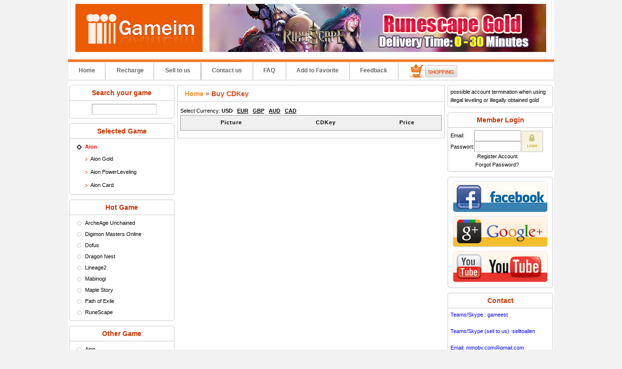

--- FILE ---
content_type: text/html
request_url: https://www.gameim.com/Aion/CDKey.html
body_size: 8418
content:
<!DOCTYPE html PUBLIC "-//W3C//DTD XHTML 1.0 Transitional//EN" "http://www.w3.org/TR/xhtml1/DTD/xhtml1-transitional.dtd">
<html xmlns="http://www.w3.org/1999/xhtml" lang="en">
<head>
<title>Aion CDKey, </title>
<meta http-equiv="content-type" content="application/xhtml+xml; charset=utf-8" />
<meta name="robots" content="index, follow" />
<meta name="keywords" content="Aion cdkey, Aion cd key, Aion CDK, Aion cdkeys" />
<meta name="description" content="9" />
<link href="/template/gameim.com/images/style.css" rel="stylesheet" type="text/css" media="screen" />   
<script type="text/javascript" src="/libs/js/jquery-1.8.2.min.js"></script>
<script type="text/javascript" src="/libs/js/cookies.js"></script>
<script type="text/javascript" src="/libs/js/include.js"></script>
<script type="text/javascript">eval('var currency = {"USD":"1.0000","EUR":"1.1000","GBP":"1.2800","CAD":"0.6800","AUD":"0.6100","BRL":"0.1600","THB":"0.0250","SGD":"0.6500"};');</script>
<script type="text/javascript" src="/libs/js/init.js"></script>
<script type="text/javascript" src="/libs/js/DD_roundies_min.js"></script>
<script type="text/javascript" src="/libs/js/jquery.corner.js"></script> 
<script type="text/javascript" src="/libs/js/img.cycle.js"></script>  
<script type="text/javascript" src="/libs/js/slides.min.jquery.js"></script>
<script type="text/javascript">

  var _gaq = _gaq || [];
  _gaq.push(['_setAccount', 'UA-7529513-6']);
  _gaq.push(['_trackPageview']);

  (function() {
    var ga = document.createElement('script'); ga.type = 'text/javascript'; ga.async = true;
    ga.src = ('https:' == document.location.protocol ? 'https://ssl' : 'http://www') + '.google-analytics.com/ga.js';
    var s = document.getElementsByTagName('script')[0]; s.parentNode.insertBefore(ga, s);
  })();

</script>

<!--<style type="text/css">

#lovexin12,#lovexin14{
width:160px;
height:273px;
}
a:focus {
    outline:none;
    -moz-outline:none;
}
</style>
<script language="JavaScript" type="text/javascript">
lastScrollY=0;
function heartBeat(){ 
var diffY;
if (document.documentElement && document.documentElement.scrollTop)
diffY = document.documentElement.scrollTop;
else if (document.body)
diffY = document.body.scrollTop
else
{/*Netscape stuff*/}
percent=.1*(diffY-lastScrollY); 
if(percent>0)percent=Math.ceil(percent); 
else percent=Math.floor(percent); 
document.getElementById("lovexin12").style.top=parseInt(document.getElementById
("lovexin12").style.top)+percent+"px";
document.getElementById("lovexin14").style.top=parseInt(document.getElementById
("lovexin12").style.top)+percent+"px";
lastScrollY=lastScrollY+percent; 
}
suspendcode12="<DIV id=\"lovexin12\" style='left:7px;POSITION:absolute;TOP:120px;'><a href=\"http://www.gameim.com/Prepaid/Card.html\"><img src=\"/libs/images/left_rec.png\" /></a></div>"
suspendcode14="<DIV id=\"lovexin14\" style='right:12px;POSITION:absolute;TOP:120px;'><a target=\"_blank\" href=\"/merrychristmas.php\"><img src=\"/libs/images/right_sdhd.gif\" /></a></div>"
document.write(suspendcode12); 
document.write(suspendcode14); 
window.setInterval("heartBeat()",1);
</script>

<script type="text/javascript">
	function IsPC(){
		var userAgentInfo = navigator.userAgent; 
		var Agents = new Array("Android", "iPhone", "SymbianOS", "Windows Phone", "iPad", "iPod"); 
		var flag = true; 
		for (var v = 0; v < Agents.length; v++) { 
		if (userAgentInfo.indexOf(Agents[v]) > 0) { flag = false; break; } 
		} 
		return flag; 
	}
	function LoadURL(discount){
		var urlStr=window.location.href;	
		if(!IsPC()){
			var _location = "http://m.gameim.com";
			if(discount != ""){_location = _location +"?discount="+discount;}				
			if(urlStr.indexOf("/") >=0){
				if(urlStr.indexOf("pc=true")>0){}else{window.location.href=_location;}
			}else{
				if(urlStr.indexOf("m") >= 0 && urlStr.indexOf("m") != 7){}else{window.location.href=_location;}
			}
		}
	}
</script>
-->

<script type="text/javascript">
	function IsPC(){
		var userAgentInfo = navigator.userAgent; 
		var Agents = new Array("Android", "iPhone", "SymbianOS", "Windows Phone", "iPad", "iPod"); 
		var flag = true; 
		for (var v = 0; v < Agents.length; v++) { 
		if (userAgentInfo.indexOf(Agents[v]) > 0) { flag = false; break; } 
		} 
		return flag; 
	}
	function LoadURL(discount){
		var urlStr=window.location.href;
		var urlEnd=urlStr.substring(urlStr.indexOf(".com/"));
		if(!IsPC()){
			//var _location = "http://m.x3game.com";
			var _location = "http://m.gameim"+urlEnd;
			if(discount != ""){_location = _location +"?discount="+discount;}				
			if(urlStr.indexOf("/") >=0){
				if(urlStr.indexOf("pc=true")>0){}else{window.location.href=_location;}
			}else{
				if(urlStr.indexOf("m") >= 0 && urlStr.indexOf("m") != 7){}else{window.location.href=_location;}
			}
		}
	}
	LoadURL('');
</script>

<script type="text/javascript">
$(function(){
	var bro=$.browser;
	var binfo="";
	if(bro.msie && bro.version=='9.0') { 
		$('.roundbox').corner('5px');
	} else { 
		DD_roundies.addRule('.roundbox', '5px', true);
	}
}) 
</script>
<script>
	$(function(){
		$('#slides').slides({
			preload: true,
			preloadImage: '/template/gameim.com/images/ajax-loader.gif',
			play: 5000,
			pause: 2500,
			hoverPause: true
		});
	});
</script>

<script type="text/javascript">
function funcLogin(){
	$("#loginbox1").hover(
		function(){ 
			$(".adres_top").show();
			$(".adres_top").hover(
				function(){$("#topUserInfo").hover(null,null);$(this).show();},
				function(){$(this).hide();}
			);
		},
		function(){$(".adres_top").hide();}
	);
}
$(function(){
	funcLogin();		
	
$("#player_des").hover(
	function(){
		$(".playerimg").show();
		
	},
	function(){$(".playerimg").hide();}
)
	
})

</script>




</head>

<body>


<div id="wrapper">

<!--<br><br><br><br><br><br><br><br><br><br><br>-->

    <div id="header">
    
        <div id="banner">
			<div class="logo"><a href="/"><img src="/template/gameim.com/images/logo.jpg" /></a></div>
			<div class="coupons"><a href="/product/RuneScape_II_gold.html" title="Cheap RuneScape Gold" ><img src="/template/gameim.com/images/gameim-re-rs.jpg" /></a></div>
		</div>

		 <ul class="menu">
			<li class="dotclass"><a href="/">Home</a></li>
			<li class="dotclass"><a href="/Prepaid/Card.html" rel="nofollow">Recharge</a></li>
			<li class="dotclass"><a href="/selltous.php" rel="nofollow">Sell to us</a></li>	
     <!-- <li class="hoted"><a href="/product.php?serverid=">Pay via Phone</a></li>	-->
			<li class="dotclass1"><a href="/contact.html">Contact us</a></li>
			<li class="dotclass1"><a href="/faq.html">FAQ</a></li>
			<li class="dotclass1"><a href="#" onclick="addFavorite()">Add to Favorite</a></li>			
			<li class="dotclass1"><a href="/feedback/index.html">Feedback</a></li>
            <li class="dotclass1"><a href="/shoppingcart.php"><img style="padding-top:5px;" src="/template/gameim.com/images/shop.gif" /></a></li> 
		</ul>
			
    </div>
	
    <div id="pagebody">

       
        
		<div id="left">
		
			<div class="box roundbox">
				<div class="box1">Search your game</div>
                <div class="box2">
					<script type="text/javascript">
					function search(o){ 
						var val = o.value;
						$('.hglist dt').removeClass('focus').show();
						$('.hglist dd').hide();
						if (val==''){
							return false;
						}
						$('.hglist dt').each(function(){ 
							if ( $(this).find('a').html().toUpperCase().indexOf(val.toUpperCase())>=0 ){ 
								$(this).show();
							} else { 
								$(this).hide();
							}
						});
					}
					</script>
					<div style="padding:2px 0 2px 10px;text-align:center;"><input type="text" name="gamesearch" class="itext" id="gamesearch" onkeyup="search(this)" value="" /></div>
        		</div>
            </div>

						<div class="box roundbox">
                <div class="box1">Selected Game</div>
                <div class="box2">
                    <dl class="hglist">
                                                                                                                                                                                                                                                                                                                                                                                                                                    <dt class="focus"><strong style="color:#f00">Aion</strong></dt>
					                    <dd class="show"><a title="Aion Gold" href="/product/Aion_Gold.html">Aion Gold</a></dd>                    <dd class="show"><a title="Aion PowerLeveling" href="/Aion/PowerLeveling.html">Aion PowerLeveling</a></dd>                                        					                    <dd class="show"><a title="Aion Card" href="/Aion/CDKey.html">Aion Card</a></dd>                                                                                                                                                                                                                                                                                                                                                                                                                                                                                                                                                                                                                                                                                                                                                                                                                                                                                                                                                                                                                                                                                                                                                                                                                                                                                                                                                                                                                                                                                                                                                                                                                                                                                                                                                                                                                                                                                                                                                                                                                                                                                                                                                                                                                                                                                                                                                                                                                                                                                                                                                                                                                                                                                                                                                                                                                                                                                                                                                                                                                                                                                                                                                                                                                                                                                                                                                                                                                                                                                                                                                                                                                                                                                                                                                                                                                                                                                                                                                                                                                                                                                                                                                                                                                                                                                                                                                                                                                                                                                                                    </dl>
                </div>
            </div>
						
            <div class="box roundbox">
                <div class="box1">Hot Game</div>
                <div class="box2">
                    <dl class="hglist">
                                        					<dt><a href="/product/ArcheAge_Unchained_Gold.html">ArcheAge Unchained</a></dt>
					                    <dd><a href="/product/ArcheAge_Unchained_Gold.html">Buy Gold</a></dd>                    <dd><a href="/ArcheAge_Unchained/PowerLeveling.html">Buy PowerLeveling</a></dd>                                                            <dd><a href="/ArcheAge_Unchained/CDKey.html">Buy CDKey</a></dd>                                                            					<dt><a href="/product/Digimon_Masters_Gold.html">Digimon Masters Online</a></dt>
					                    <dd><a href="/product/Digimon_Masters_Gold.html">Buy Gold</a></dd>                                                                                                                                            					<dt><a href="/product/Dofus._kamas.html">Dofus</a></dt>
					                    <dd><a href="/product/Dofus._kamas.html">Dofus Gold</a></dd>                                        <dd><a href="/Dofus/Items.html">Dofus Items</a></dd>                                                                                                    					<dt><a href="/product/Dragon_Nest_Gold.html">Dragon Nest</a></dt>
					                    <dd><a href="/product/Dragon_Nest_Gold.html">Buy Gold</a></dd>                                        <dd><a href="/Dragon_Nest/Items.html">Buy Items</a></dd>                                                                                                    					<dt><a href="/product/Lineage_2_Adena.html">Lineage2</a></dt>
					                    <dd><a href="/product/Lineage_2_Adena.html">Lineage2 Gold</a></dd>                    <dd><a href="/Lineage2/PowerLeveling.html">Lineage2 PowerLeveling</a></dd>                                                            <dd><a href="/Lineage2/CDKey.html">Lineage2 CDKey</a></dd>                                                            					<dt><a href="/product/Mabinogi_Gold.html">Mabinogi</a></dt>
					                    <dd><a href="/product/Mabinogi_Gold.html">Mabinogi Gold</a></dd>                                        <dd><a href="/Mabinogi/Items.html">Mabinogi Items</a></dd>                                        <dd><a href="/Mabinogi/CDKey.html">Nexon Cash Code</a></dd>                                                            					<dt><a href="/product/Maple_Story_Mesos.html">Maple Story</a></dt>
					                    <dd><a href="/product/Maple_Story_Mesos.html">Buy Gold</a></dd>                                                                                <dd><a href="/MS/CDKey.html">Nexon Cash Code</a></dd>                                                            					<dt><a href="/Path_of_Exile/Items.html">Path of Exile</a></dt>
					                                        <dd><a href="/Path_of_Exile/PowerLeveling.html">Buy PowerLeveling</a></dd>                    <dd><a href="/Path_of_Exile/Items.html">Buy Items</a></dd>                                                                                                    					<dt><a href="/product/RuneScape_II_gold.html">RuneScape</a></dt>
					                    <dd><a href="/product/RuneScape_II_gold.html">RuneScape Gold</a></dd>                    <dd><a href="/RS/PowerLeveling.html">RuneScape PowerLeveling</a></dd>                                                            <dd><a href="/RS/CDKey.html">RuneScape Account</a></dd>                                                                                                                                                                                                                                                                                                                                                                                                                                                                                                                                                                                                                                                                                                                                                                                                                                                                                                                                                                                                                                                                                                                                                                                                                                                                                                                                                                                                                                                                                                                                                                                                                                                                                                                                                                                                                                                                                                                                                                                                                                                                                                                                                                                                                                                                                                                                                                                                                                                                                                                                                                                                                                                                                                                                                                                                                                                                                                                                                                                                                                                                                                                                                                                                                                                                                                                                                                                                                                                                                                                                                                                                                                                                                                                                                                                                                                                                                                                                                                                                                                                                                                                                                                                                                                                                                                                                                                                                                                                                                                                                                            </dl>
                </div>
            </div>

            <div class="box roundbox">
                <div class="box1">Other Game</div>
                <div class="box2">
                    <dl class="hglist">
                                                                                                                                                                                                                                                                                                                                                                                                                					<dt><a href="/product/Aion_Gold.html">Aion</a></dt>
					                    <dd><a href="/product/Aion_Gold.html">Aion Gold</a></dd>                    <dd><a href="/Aion/PowerLeveling.html">Aion PowerLeveling</a></dd>                                                            <dd><a href="/Aion/CDKey.html">Aion Card</a></dd>                                                            					<dt><a href="/product/Aion_Classic_Gold.html">Aion Classic</a></dt>
					                    <dd><a href="/product/Aion_Classic_Gold.html">Buy Gold</a></dd>                                                                                                                                            					<dt><a href="/product/Albion_Gold.html">Albion</a></dt>
					                    <dd><a href="/product/Albion_Gold.html">Albion Gold</a></dd>                                                                                                                                            					<dt><a href="/product/Allods_Gold.html">Allods Online</a></dt>
					                    <dd><a href="/product/Allods_Gold.html">Buy Gold</a></dd>                                                                                                                                            					<dt><a href="/product/Anarchy_Online_credits.html">Anarchy</a></dt>
					                    <dd><a href="/product/Anarchy_Online_credits.html">Anarchy Gold</a></dd>                                        <dd><a href="/Anarchy/Items.html">Anarchy Items</a></dd>                                        <dd><a href="/Anarchy/CDKey.html">Anarchy CDKey</a></dd>                                                            					<dt><a href="/product/Apex_Legends_Coins.html">Apex Legends</a></dt>
					                    <dd><a href="/product/Apex_Legends_Coins.html">Buy Gold</a></dd>                                                                                                                                            					<dt><a href="/product/Archeage_Gold.html">ArcheAge</a></dt>
					                    <dd><a href="/product/Archeage_Gold.html">ArcheAge Gold</a></dd>                    <dd><a href="/ArcheAge/PowerLeveling.html">ArcheAge PowerLeveling</a></dd>                    <dd><a href="/ArcheAge/Items.html">ArcheAge Items</a></dd>                                        <dd><a href="/ArcheAge/CDKey.html">ArcheAge CDKey</a></dd>                                                            					<dt><a href="/product/ASTA_Gold.html">ASTA</a></dt>
					                    <dd><a href="/product/ASTA_Gold.html">ASTA Gold</a></dd>                                                                                                                                            					<dt><a href="/product/Atlantica_Online_Gold.html">Atlantica</a></dt>
					                    <dd><a href="/product/Atlantica_Online_Gold.html">Atlantica Gold</a></dd>                    <dd><a href="/Atlantica/PowerLeveling.html">Atlantica PowerLeveling</a></dd>                    <dd><a href="/Atlantica/Items.html">Atlantica Items</a></dd>                                        <dd><a href="/Atlantica/CDKey.html">Nexon Cash Code</a></dd>                                                            					<dt><a href="/product/AuraKingdom_Gold.html">Aura Kingdom</a></dt>
					                    <dd><a href="/product/AuraKingdom_Gold.html">Buy Gold</a></dd>                                        <dd><a href="/Aura_Kingdom/Items.html">Buy Items</a></dd>                                                                                                    					<dt><a href="/product/Black_Desert_Gold.html">Black Desert</a></dt>
					                    <dd><a href="/product/Black_Desert_Gold.html">Buy Gold</a></dd>                                                                                                                                            					<dt><a href="/product/BNS_NEO_Divine_Gems.html">Blade & Soul NEO Classic</a></dt>
					                    <dd><a href="/product/BNS_NEO_Divine_Gems.html">Buy Gold</a></dd>                                                                                                                                            					<dt><a href="/product/Bless_Global_Gold.html">Bless Global</a></dt>
					                    <dd><a href="/product/Bless_Global_Gold.html">Buy Gold</a></dd>                                                                                                                                            					<dt><a href="/product/Bless_Gold.html">Bless Online</a></dt>
					                    <dd><a href="/product/Bless_Gold.html">Buy Gold</a></dd>                    <dd><a href="/Bless/PowerLeveling.html">Buy PowerLeveling</a></dd>                                                            <dd><a href="/Bless/CDKey.html">Buy CDKey</a></dd>                                                            					<dt><a href="/product/Bless_Unleashed_StarSeeds.html">Bless Unleashed</a></dt>
					                    <dd><a href="/product/Bless_Unleashed_StarSeeds.html">Buy Gold</a></dd>                                                                                                                                            					<dt><a href="/product/Borderlands3_Money.html">Borderlands 3</a></dt>
					                    <dd><a href="/product/Borderlands3_Money.html">Buy Gold</a></dd>                                                                                                                                            					<dt><a href="/product/C9_Gold.html">C9: Golden Continent</a></dt>
					                    <dd><a href="/product/C9_Gold.html">Buy Gold</a></dd>                                                                                                                                            					<dt><a href="/product/Cabal_Online_Alz.html">Cabal</a></dt>
					                    <dd><a href="/product/Cabal_Online_Alz.html">Cabal Gold</a></dd>                    <dd><a href="/Cabal/PowerLeveling.html">Cabal PowerLeveling</a></dd>                                                            <dd><a href="/Cabal/CDKey.html">Cabal Cash</a></dd>                                                            					<dt><a href="/product/Cronous_Gold.html">Cronous Online</a></dt>
					                    <dd><a href="/product/Cronous_Gold.html">Buy Gold</a></dd>                                        <dd><a href="/Cronous/Items.html">Buy Items</a></dd>                                                                                                    					<dt><a href="/CSGO/Items.html">CSGO</a></dt>
					                                                            <dd><a href="/CSGO/Items.html">CSGO Items</a></dd>                                                                                                    					<dt><a href="/product/Dark_and_Darker_Gold.html">Dark and Darker</a></dt>
					                    <dd><a href="/product/Dark_and_Darker_Gold.html">Buy Gold</a></dd>                                                                                                                                            					<dt><a href="/product/DC_Universe_Online_Gold.html">DC Universe Online</a></dt>
					                    <dd><a href="/product/DC_Universe_Online_Gold.html">Buy Gold</a></dd>                                                                                                                                            					<dt><a href="/product/2Moons_Dil.html">Dekaron</a></dt>
					                    <dd><a href="/product/2Moons_Dil.html">Dekaron Gold</a></dd>                                                                                                                                            					<dt><a href="/product/Diablo4_Gold.html">Diablo 4</a></dt>
					                    <dd><a href="/product/Diablo4_Gold.html">Diablo 4 Gold</a></dd>                    <dd><a href="/Diablo4/PowerLeveling.html">Diablo 4 PowerLeveling</a></dd>                    <dd><a href="/Diablo4/Items.html">Diablo 4 Items</a></dd>                                                                                                    					<dt><a href="/product/Dofus_Touch_Kamas.html">Dofus Touch</a></dt>
					                    <dd><a href="/product/Dofus_Touch_Kamas.html">Buy Gold</a></dd>                                                                                                                                            					<dt><a href="/product/Dragomon_Hunter_Gold.html">Dragomon Hunter</a></dt>
					                    <dd><a href="/product/Dragomon_Hunter_Gold.html">Buy Gold</a></dd>                                                                                                                                            					<dt><a href="/product/Dragons_Prophet_Gold.html">Dragon's Prophet</a></dt>
					                    <dd><a href="/product/Dragons_Prophet_Gold.html">Buy Gold</a></dd>                                        <dd><a href="/Dragons_Prophet/Items.html">Buy Items</a></dd>                                        <dd><a href="/Dragons_Prophet/CDKey.html">Buy CDKey</a></dd>                                                            					<dt><a href="/product/Dream_Of_Mirror_Gold.html">Dream Of Mirror Online</a></dt>
					                    <dd><a href="/product/Dream_Of_Mirror_Gold.html">Buy Gold</a></dd>                                                                                                                                            					<dt><a href="/product/Dune_Awakening_Solari.html">Dune: Awakening</a></dt>
					                    <dd><a href="/product/Dune_Awakening_Solari.html">Buy Gold</a></dd>                                                                                                                                            					<dt><a href="/product/DFO_Gold_Gold.html">Dungeon Fighter Online
</a></dt>
					                    <dd><a href="/product/DFO_Gold_Gold.html">Buy Gold</a></dd>                    <dd><a href="/DFO_Gold/PowerLeveling.html">Buy PowerLeveling</a></dd>                                                                                                                        					<dt><a href="/product/Eden_Eternal_Gold.html">Eden Eternal</a></dt>
					                    <dd><a href="/product/Eden_Eternal_Gold.html">Buy Gold</a></dd>                                                                                                                                            					<dt><a href="/product/ELOA_Gold.html">ELOA</a></dt>
					                    <dd><a href="/product/ELOA_Gold.html">ELOA Gold</a></dd>                                                                                                                                            					<dt><a href="/product/ELSword_ED.html">ELSword</a></dt>
					                    <dd><a href="/product/ELSword_ED.html">ELSword Gold</a></dd>                                                                                                                                            					<dt><a href="/product/EFT_Money.html">Escape from Tarkov</a></dt>
					                    <dd><a href="/product/EFT_Money.html">Buy Gold</a></dd>                                                                                                                                            					<dt><a href="/product/Eve_Online_isk.html">Eve</a></dt>
					                    <dd><a href="/product/Eve_Online_isk.html">Eve Gold</a></dd>                                                                                <dd><a href="/Eve/CDKey.html">Eve Time Card</a></dd>                                                            					<dt><a href="/EverQuest/Items.html">EverQuest</a></dt>
					                                                            <dd><a href="/EverQuest/Items.html">EverQuest Items</a></dd>                                        <dd><a href="/EverQuest/CDKey.html">EverQuest Krono</a></dd>                                                            					<dt><a href="/product/EQ2_Plat.html">EverQuestII</a></dt>
					                    <dd><a href="/product/EQ2_Plat.html">Buy Gold</a></dd>                                        <dd><a href="/EverQuestII/Items.html">Buy Items</a></dd>                                        <dd><a href="/EverQuestII/CDKey.html">EverQuestII Krono</a></dd>                                                            					<dt><a href="/product/Final_Fantasy_XI_Gil.html">FFXI</a></dt>
					                    <dd><a href="/product/Final_Fantasy_XI_Gil.html">FFXI Gold</a></dd>                                                                                <dd><a href="/FF11/CDKey.html">FFXI CDKey</a></dd>                                                            					<dt><a href="/product/FFXIV_GIL.html">FFXIV</a></dt>
					                    <dd><a href="/product/FFXIV_GIL.html">FFXIV Gold</a></dd>                                                                                                                                            					<dt><a href="/product/Fiesta_online_Gold.html">Fiesta</a></dt>
					                    <dd><a href="/product/Fiesta_online_Gold.html">Fiesta Gold</a></dd>                                                                                                                                            					<dt><a href="/product/Flyff_Penya.html">Flyff</a></dt>
					                    <dd><a href="/product/Flyff_Penya.html">Flyff Gold</a></dd>                                                                                                                                            					<dt><a href="/product/Flyff_Universe_Gold.html">Flyff Universe</a></dt>
					                    <dd><a href="/product/Flyff_Universe_Gold.html">Buy Gold</a></dd>                                        <dd><a href="/Flyff_Universe/Items.html">Buy Items</a></dd>                                                                                                    					<dt><a href="/product/FH3_Credits.html">Forza Horizon 3</a></dt>
					                    <dd><a href="/product/FH3_Credits.html">Buy Gold</a></dd>                                                                                                                                            					<dt><a href="/product/FH3_Credits.html">Forza Horizon 3</a></dt>
					                    <dd><a href="/product/FH3_Credits.html">Buy Gold</a></dd>                                                                                                                                            					<dt><a href="/product/Grand_Fantasia.html">GrandFantasia</a></dt>
					                    <dd><a href="/product/Grand_Fantasia.html">Buy Gold</a></dd>                                                                                                                                            					<dt><a href="/product/GW_Gold.html">Guild Wars</a></dt>
					                    <dd><a href="/product/GW_Gold.html">Guild Wars Gold</a></dd>                                        <dd><a href="/GW/Items.html">Guild Wars Items</a></dd>                                                                                                    					<dt><a href="/product/Guild_Wars_2_Gold.html">Guild Wars 2</a></dt>
					                    <dd><a href="/product/Guild_Wars_2_Gold.html">Buy Gold</a></dd>                    <dd><a href="/GW2/PowerLeveling.html">Buy PowerLeveling</a></dd>                                                            <dd><a href="/GW2/CDKey.html">Buy CDKey</a></dd>                                                            					<dt><a href="/product/Hero_Plus_Gold.html">Hero Plus</a></dt>
					                    <dd><a href="/product/Hero_Plus_Gold.html">Hero Plus Gold</a></dd>                                                                                                                                            					<dt><a href="/product/Kal_online_Geons.html">Kal</a></dt>
					                    <dd><a href="/product/Kal_online_Geons.html">Kal Gold</a></dd>                                                                                                                                            					<dt><a href="/Karma_Koin_Card/CDKey.html">Karma Koin Card</a></dt>
					                                                                                                    <dd><a href="/Karma_Koin_Card/CDKey.html">Buy Card</a></dd>                                                            					<dt><a href="/product/Knight_online_Noah.html">Knight</a></dt>
					                    <dd><a href="/product/Knight_online_Noah.html">Knight Gold</a></dd>                                                                                                                                            					<dt><a href="/product/Last_Epoch_Gold.html">Last Epoch</a></dt>
					                    <dd><a href="/product/Last_Epoch_Gold.html">Last Epoch Gold</a></dd>                                                                                                                                            					<dt><a href="/product/Last_Chaos_gold.html">LastChaos</a></dt>
					                    <dd><a href="/product/Last_Chaos_gold.html">LastChaos Gold</a></dd>                                                                                                                                            					<dt><a href="/product/Lineage2M_Diamonds.html">Lineage 2M</a></dt>
					                    <dd><a href="/product/Lineage2M_Diamonds.html">Lineage 2M Gold</a></dd>                                                                                                                                            					<dt><a href="/product/Lost_Ark_Gold.html">Lost Ark</a></dt>
					                    <dd><a href="/product/Lost_Ark_Gold.html">Lost Ark Gold</a></dd>                                                                                                                                            					<dt><a href="/product/Lost_Continent_Gold.html">Lost Continent</a></dt>
					                    <dd><a href="/product/Lost_Continent_Gold.html">Buy Gold</a></dd>                                        <dd><a href="/Lost_Continent/Items.html">Buy Items</a></dd>                                                                                                    					<dt><a href="/product/Lord_of_The_Rings_Online_Gold.html">Lotro</a></dt>
					                    <dd><a href="/product/Lord_of_The_Rings_Online_Gold.html">Lotro Gold</a></dd>                    <dd><a href="/Lotro/PowerLeveling.html">Lotro PowerLeveling</a></dd>                                                                                                                        					<dt><a href="/product/MapleStory_Worlds_Mesos.html">MapleStory Worlds</a></dt>
					                    <dd><a href="/product/MapleStory_Worlds_Mesos.html">Buy Gold</a></dd>                                                                                                                                            					<dt><a href="/Marvel_Heroes_Omega/Items.html">Marvel Heroes Omega</a></dt>
					                                                            <dd><a href="/Marvel_Heroes_Omega/Items.html">Buy Items</a></dd>                                                                                                    					<dt><a href="/product/MIR_M_Gold.html">MIR M</a></dt>
					                    <dd><a href="/product/MIR_M_Gold.html">MIR M Gold</a></dd>                                                                                                                                            					<dt><a href="/product/MIR4_Gold.html">MIR4</a></dt>
					                    <dd><a href="/product/MIR4_Gold.html">MIR4 Gold</a></dd>                                                                                                                                            					<dt><a href="/product/Mortal_online_2_Gold.html">Mortal online 2</a></dt>
					                    <dd><a href="/product/Mortal_online_2_Gold.html">Buy Gold</a></dd>                                                                                                                                            					<dt><a href="/product/MU_Legend_Zen.html">MU Legend</a></dt>
					                    <dd><a href="/product/MU_Legend_Zen.html">MU Legend Gold</a></dd>                                                                                                                                            					<dt><a href="/product/Myth_of_Empires_Copper_Coins.html">Myth of Empires</a></dt>
					                    <dd><a href="/product/Myth_of_Empires_Copper_Coins.html">Buy Gold</a></dd>                                                                                                                                            					<dt><a href="/product/NeverWinter_Online_Gold.html">NeverWinter Online</a></dt>
					                    <dd><a href="/product/NeverWinter_Online_Gold.html">Buy Gold</a></dd>                                                                                                                                            					<dt><a href="/product/New_World_Coins.html">New World</a></dt>
					                    <dd><a href="/product/New_World_Coins.html">New World Gold</a></dd>                    <dd><a href="/New_World/PowerLeveling.html">New World PowerLeveling</a></dd>                                                                                                                        					<dt><a href="/product/Night_Crows _Diamonds.html">Night Crows</a></dt>
					                    <dd><a href="/product/Night_Crows _Diamonds.html">Buy Gold</a></dd>                                                                                                                                            					<dt><a href="/product/NosTale_Gold.html">NosTale</a></dt>
					                    <dd><a href="/product/NosTale_Gold.html">NosTale Gold</a></dd>                                                                                                                                            					<dt><a href="/product/OVR_Diamonds.html">Odin: Valhalla Rising</a></dt>
					                    <dd><a href="/product/OVR_Diamonds.html">Buy Gold</a></dd>                                                                                                                                            					<dt><a href="/product/Onigiri_Gold.html">Onigiri</a></dt>
					                    <dd><a href="/product/Onigiri_Gold.html">Onigiri Gold</a></dd>                                                                                                                                            					<dt><a href="/product/Palworld_Gold.html">Palworld</a></dt>
					                    <dd><a href="/product/Palworld_Gold.html">Palworld Gold</a></dd>                                        <dd><a href="/Palworld/Items.html">Palworld Items</a></dd>                                                                                                    					<dt><a href="/product/PSO_Meseta_Meseta.html">Phantasy Star Online 2</a></dt>
					                    <dd><a href="/product/PSO_Meseta_Meseta.html">Buy Gold</a></dd>                                                                                                                                            					<dt><a href="/product/Pirate101_Crowns.html">Pirate101</a></dt>
					                    <dd><a href="/product/Pirate101_Crowns.html">Pirate101 Gold</a></dd>                                        <dd><a href="/Pirate101/Items.html">Pirate101 Items</a></dd>                                                                                                    					<dt><a href="/PUBG/Items.html">PlayerUnknown's Battlegrounds</a></dt>
					                                                            <dd><a href="/PUBG/Items.html">Buy Items</a></dd>                                                                                                    					<dt><a href="/product/Ragnarok_Online_Zeny.html">Ragnarok</a></dt>
					                    <dd><a href="/product/Ragnarok_Online_Zeny.html">Ragnarok Gold</a></dd>                                        <dd><a href="/RO/Items.html">Ragnarok Items</a></dd>                                                                                                    					<dt><a href="/product/Ragnarok_M_Zeny.html">Ragnarok M</a></dt>
					                    <dd><a href="/product/Ragnarok_M_Zeny.html">Ragnarok M Gold</a></dd>                                                                                                                                            					<dt><a href="/product/Ragnarok_Transcendence_Zeny.html">Ragnarok Transcendence</a></dt>
					                    <dd><a href="/product/Ragnarok_Transcendence_Zeny.html">Buy Gold</a></dd>                                                                                                                                            					<dt><a href="/product/Ragnarok2_Zeny.html">Ragnarok2</a></dt>
					                    <dd><a href="/product/Ragnarok2_Zeny.html">Ragnarok2 Gold</a></dd>                                                                                                                                            					<dt><a href="/product/RA_Rupees.html">Rappelz</a></dt>
					                    <dd><a href="/product/RA_Rupees.html">Rappelz Gold</a></dd>                                                                                                                                            					<dt><a href="/product/Ravendawn_Silver.html">Ravendawn</a></dt>
					                    <dd><a href="/product/Ravendawn_Silver.html">Ravendawn Gold</a></dd>                                                                                                                                            					<dt><a href="/product/Remember_Of_Majesty_Dia.html">ROM: Remember Of Majesty</a></dt>
					                    <dd><a href="/product/Remember_Of_Majesty_Dia.html">Buy Gold</a></dd>                                                                                                                                            					<dt><a href="/product/Rose_Online_zuly.html">Rose</a></dt>
					                    <dd><a href="/product/Rose_Online_zuly.html">Rose Gold</a></dd>                                                                                                                                            					<dt><a href="/Royal_Quest/Items.html">Royal Quest Online</a></dt>
					                    <dd><a href="/product/Royal_Quest_Gold.html">Buy Gold</a></dd>                                        <dd><a href="/Royal_Quest/Items.html">Buy Items</a></dd>                                                                                                    					<dt><a href="/product/Shaiya_Gold.html">Shaiya</a></dt>
					                    <dd><a href="/product/Shaiya_Gold.html">Shaiya Gold</a></dd>                    <dd><a href="/Shaiya/PowerLeveling.html">Shaiya PowerLeveling</a></dd>                    <dd><a href="/Shaiya/Items.html">Shaiya Items</a></dd>                                        <dd><a href="/Shaiya/CDKey.html">Aeria  Points</a></dd>                                                            					<dt><a href="/product/SilkRoad_online_gold.html">SilkRoad</a></dt>
					                    <dd><a href="/product/SilkRoad_online_gold.html">SilkRoad Gold</a></dd>                                        <dd><a href="/SilkRoad/Items.html">SilkRoad Items</a></dd>                                        <dd><a href="/SilkRoad/CDKey.html">Silkroad Silk</a></dd>                                                            					<dt><a href="/product/SilkRoad_R_Gold.html">SilkRoad R</a></dt>
					                    <dd><a href="/product/SilkRoad_R_Gold.html">SilkRoad R Gold</a></dd>                                                                                <dd><a href="/SilkRoad_R/CDKey.html">SilkRoad R CDKey</a></dd>                                                            					<dt><a href="/product/Skull_and_Bones_Silver.html">Skull and Bones</a></dt>
					                    <dd><a href="/product/Skull_and_Bones_Silver.html">Buy Gold</a></dd>                                                                                                                                            					<dt><a href="/product/SoulSaver_Gold.html">SoulSaver</a></dt>
					                    <dd><a href="/product/SoulSaver_Gold.html">SoulSaver Gold</a></dd>                                                                                                                                            					<dt><a href="/product/Soulwoker_Gold.html">Soulworker</a></dt>
					                    <dd><a href="/product/Soulwoker_Gold.html">Soulworker Gold</a></dd>                                                                                                                                            					<dt><a href="/product/Star_Citizen_aUEC.html">Star Citizen</a></dt>
					                    <dd><a href="/product/Star_Citizen_aUEC.html">Buy Gold</a></dd>                                                                                                                                            					<dt><a href="/product/Star_Wars_Credits.html">Star Wars: The Old Republic</a></dt>
					                    <dd><a href="/product/Star_Wars_Credits.html">Buy Gold</a></dd>                    <dd><a href="/SWTOR/PowerLeveling.html">Buy PowerLeveling</a></dd>                                                            <dd><a href="/SWTOR/CDKey.html">Buy Time Card</a></dd>                                                            					<dt><a href="/product/Star_trek_online_credits.html">Star_Trek</a></dt>
					                    <dd><a href="/product/Star_trek_online_credits.html">Star_Trek Gold</a></dd>                                                                                                                                            					<dt><a href="/product/SOLO_Gold.html">Swords of Legends Online</a></dt>
					                    <dd><a href="/product/SOLO_Gold.html">Buy Gold</a></dd>                                                                                                                                            					<dt><a href="/product/Temtem_Pansun.html">Temtem</a></dt>
					                    <dd><a href="/product/Temtem_Pansun.html">Temtem Gold</a></dd>                                                                                                                                            					<dt><a href="/product/The_Elder_Scrolls_Gold.html">The Elder Scrolls Online</a></dt>
					                    <dd><a href="/product/The_Elder_Scrolls_Gold.html">Buy Gold</a></dd>                    <dd><a href="/The_Elder_Scrolls/PowerLeveling.html">Buy PowerLeveling</a></dd>                                                            <dd><a href="/The_Elder_Scrolls/CDKey.html">Buy CDKey</a></dd>                                                            					<dt><a href="/product/The-Secret-World-Gold.html">The Secret World</a></dt>
					                    <dd><a href="/product/The-Secret-World-Gold.html">Buy Gold</a></dd>                                                                                <dd><a href="/The_Secret_World/CDKey.html">Buy CDKey</a></dd>                                                            					<dt><a href="/product/Tibia_Gold.html">Tibia</a></dt>
					                    <dd><a href="/product/Tibia_Gold.html">Tibia Gold</a></dd>                                                                                                                                            					<dt><a href="/product/Toram_Gold.html">Toram Online</a></dt>
					                    <dd><a href="/product/Toram_Gold.html">Buy Gold</a></dd>                                                                                                                                            					<dt><a href="/product/Torchlight_Infinite_Flame_Elementium.html">Torchlight Infinite</a></dt>
					                    <dd><a href="/product/Torchlight_Infinite_Flame_Elementium.html">Buy Gold</a></dd>                                                                                                                                            					<dt><a href="/product/Trove_Gold.html">Trove</a></dt>
					                    <dd><a href="/product/Trove_Gold.html">Trove Gold</a></dd>                                                                                <dd><a href="/Trove/CDKey.html">Trove CDKey</a></dd>                                                            					<dt><a href="/product/Uncharted_Waters_Online_Gold.html">Uncharted Waters Online</a></dt>
					                    <dd><a href="/product/Uncharted_Waters_Online_Gold.html">Buy Gold</a></dd>                                                                                                                                            					<dt><a href="/product/Undecember_Rubies.html">Undecember</a></dt>
					                    <dd><a href="/product/Undecember_Rubies.html">Undecember Gold</a></dd>                                                                                                                                            					<dt><a href="/product/V4_Gold.html">V4</a></dt>
					                    <dd><a href="/product/V4_Gold.html">V4 Gold</a></dd>                                                                                                                                            					<dt><a href="/product/Vindictus.html">Vindictus</a></dt>
					                    <dd><a href="/product/Vindictus.html">Vindictus Gold</a></dd>                    <dd><a href="/Vindictus/PowerLeveling.html">Vindictus PowerLeveling</a></dd>                    <dd><a href="/Vindictus/Items.html">Vindictus Items</a></dd>                                        <dd><a href="/Vindictus/CDKey.html">Nexon Cash Code</a></dd>                                                            					<dt><a href="/product/Wakfu_kamas.html">Wakfu</a></dt>
					                    <dd><a href="/product/Wakfu_kamas.html">Wakfu Gold</a></dd>                                                                                                                                            					<dt><a href="/product/Wildstar_Gold.html">Wildstar</a></dt>
					                    <dd><a href="/product/Wildstar_Gold.html">Wildstar Gold</a></dd>                    <dd><a href="/Wildstar_Gold/PowerLeveling.html">Wildstar PowerLeveling</a></dd>                                                            <dd><a href="/Wildstar_Gold/CDKey.html">Wildstar CDKey</a></dd>                                                            					<dt><a href="/product/Wizard101_Gold.html">Wizard101</a></dt>
					                    <dd><a href="/product/Wizard101_Gold.html">Wizard101 Gold</a></dd>                                        <dd><a href="/Wizard101/Items.html">Wizard101 Items</a></dd>                                                                                                    					<dt><a href="/Yu_Gi_Oh/CDKey.html">Yu-Gi-Oh! Duel Links</a></dt>
					                                                                                                    <dd><a href="/Yu_Gi_Oh/CDKey.html">Duel Links Accounts</a></dd>                                                            </dl>
                </div>
            </div>
            
        </div>

<div id="main">

<div class="box">
    <div class="box5"><a href="/">Home</a> » Buy CDKey</div>
    <div class="box4 progold">
        <div id="util">
            Select Currency:
            <span class="currency">USD</span>&nbsp;&nbsp;
            <span class="currency">EUR</span>&nbsp;&nbsp;
            <span class="currency">GBP</span>&nbsp;&nbsp;
            <span class="currency">AUD</span>&nbsp;&nbsp;
            <span class="currency">CAD</span>&nbsp;&nbsp;
        </div>
        
        <table cellspacing="0" cellpadding="0" border="0" frame="box" class="tbl">
            <thead><tr><th>Picture</th><th>CDKey</th><th>Price</th></tr></thead>
            <tbody>
                        </tbody>
        </table>
    </div>
</div>

</div>

        <div id="right">
			
			<div class="box roundbox">
                <div class="box2">
				<span style="color:#000">possible account termination when using illegal leveling or illegally obtained gold</span>
				</div>
            </div>
			
           
			           
            <div class="box roundbox">
                <div class="box1">Member Login</div>
                <div class="box2">
                                            <form action="/user.php?act=login" method="post">
                            <table border="0" cellspacing="0" cellpadding="0">
                            <tr>
                                <td><label for="email">Email:</label></td>
                                <td><input name="username" id="username" class="itext" style="width:90px" type="text" /></td>
                                <td rowspan="2"><input type="image" src="/template/gameim.com/images/login.gif" width="47" height="46" /></td>
                            </tr>
                            <tr>
                                <td><label for="password">Passwort:</label></td>
                                <td><input name="password" id="password" class="itext" style="width:90px" type="password" /></td>
                            </tr>
                            <tr><td colspan="3" align="center"><a href="/register.php">Register Account</a></td></tr>
                            <tr><td colspan="3" align="center"><a href="/register.php">Forgot Password?</a></td></tr>
                    	</table>
                        </form>
                                    </div>
            </div>

		   
            <div class="box roundbox" id="contact">
                <div class="box2">
                	<p style="text-align:center;padding:3px 0;"><a target="_blank" href="https://www.facebook.com/GameimGold"><img src="/template/gameim.com/images/fb.png" width="195" /></a></p>
					<p style="text-align:center;padding:3px 0;"><a target="_blank" href="https://plus.google.com/106057453318673720285/posts"><img src="/template/gameim.com/images/gplus.png" width="195" /></a></p>
					<p style="text-align:center;padding:3px 0;"><a target="_blank" href="https://www.youtube.com/user/MsJoyceyang"><img src="/template/gameim.com/images/yt.png" width="195" /></a></p>
                </div>
            </div>
            
            <div class="box roundbox" id="contact">
                <div class="box1">Contact</div>
                <div class="box2">
                    <span>Teams/Skype : </span><span>gameest</span><br /><br />
	<span>Teams/Skype (sell to us) :</span><span>selltoallen</span><br /><br />
	<span>Email: </span><span><a href="/cdn-cgi/l/email-protection" class="__cf_email__" data-cfemail="7f1212101d06511c10123f18121e1613511c1012">[email&#160;protected]</a></span><br /><br />
	<span>Discord:</span><span>gameim#1112</span><br /><br />
	<span>Discord:</span><span>Gaimugold#1567</span><br />
                    
                </div>
            </div>

            <div class="box roundbox" id="contact">
                <div class="box1">Complaints and Suggests</div>
                <div class="box2">
                	<p>Email-Adresse: </p>
					<span><a href="/cdn-cgi/l/email-protection" class="__cf_email__" data-cfemail="b7c0d2d9d2d2d3d0d6dad2c4c2d0d0d2c4c3f7d0dad6dedb99d4d8da">[email&#160;protected]</a></span><br />
                </div>
            </div>


                        
        </div>
        
    </div>
    
    <div id="footer">

        <div id="payment">
               
               <a href="https://www.gameim.com"><img src="/template/gameim.com/images/paypal.jpg" /></a>
               <a href="https://www.gameim.com"><img src="/template/gameim.com/images/visa.jpg" /></a>
               <a href="https://www.gameim.com"><img src="/template/gameim.com/images/mc.jpg" /></a>
               <a href="https://www.gameim.com"><img src="/template/gameim.com/images/ppws.jpg" /></a>
               <a href="https://www.gameim.com"><img src="/template/gameim.com/images/mb.jpg" /></a>

        </div>
        
        <div id="navfoot">
					<a href="https://www.gameim.com/product/Aion_Gold.html">Aion Gold</a>
 | 
<a href="https://www.gameim.com/">Cheap Diablo 3 Gold</a>
 | 
 <a href="https://www.gameim.com/">Buy Diablo 3 Gold</a>
 | 
<a href="https://www.gameim.com/product/Guild_Wars_2_Gold.html">Cheap GW2 Gold</a>
 | 
<a href="https://www.gameim.com/product/RuneScape_II_gold.html">Cheap RS Gold</a>
 | 
<a href="https://www.gameim.com/product/Diablo_3_Gold.html">D3 Gold</a>
		        </div>
        
        <div id="copyright">Copyright © 2006 - 2022. All Rights Reserved.<br>Website Build by www.gameim.com <a href="/terms_conditions.html"  rel="nofollow">TERMS &amp; CONDITIONS</a> and <a href="/Policy.html"  rel="nofollow">PRIVACY POLICY</a>
<br>Tel: USA:&nbsp;1-770-872-7772&nbsp;&nbsp; UK:&nbsp;44-1444390771&nbsp;&nbsp; Email:<a href="/cdn-cgi/l/email-protection" class="__cf_email__" data-cfemail="fb8c9e959e9e9f9c9a969e888e9c9c9e888fbb9c969a9297d5989496">[email&#160;protected]</a></div>

	
    </div>
    
</div>
<!--
<script>(function(d, s, id) {
  var js, fjs = d.getElementsByTagName(s)[0];
  if (d.getElementById(id)) return;
  js = d.createElement(s); js.id = id;
  js.src = "http://connect.facebook.net/en_US/all.js#xfbml=1&appId=202517206461541";
  fjs.parentNode.insertBefore(js, fjs);
}(document, 'script', 'facebook-jssdk'));</script>
-->



<script data-cfasync="false" src="/cdn-cgi/scripts/5c5dd728/cloudflare-static/email-decode.min.js"></script><script type="text/javascript">
$(function(){
var dftCode="";
var deflang=navigator.browserLanguage?navigator.browserLanguage.toUpperCase():navigator.language.toUpperCase();
if(parseInt(deflang.indexOf("EN-GB"))==0){
	dftCode="GBP";
}else if(parseInt(deflang.indexOf("EN-AU"))==0){
	dftCode="AUD";
}else if(parseInt(deflang.indexOf("PT-BR"))==0){
	if($('.currency:contains(BRL)').html()=="BRL"){dftCode="BRL";}else{dftCode="USD";}
}else if(parseInt(deflang.indexOf("EN-CA"))==0 || parseInt(deflang.indexOf("FR-CA"))==0){
	dftCode="CAD";
}else if(parseInt(deflang.indexOf("NL"))==0 || parseInt(deflang.indexOf("NB"))==0 || parseInt(deflang.indexOf("HU"))==0 || parseInt(deflang.indexOf("SK"))==0 || parseInt(deflang.indexOf("LT"))==0 || parseInt(deflang.indexOf("BG"))==0 || parseInt(deflang.indexOf("CS"))==0 || parseInt(deflang.indexOf("SL"))==0 || parseInt(deflang.indexOf("HR"))==0 || parseInt(deflang.indexOf("ES"))==0 || parseInt(deflang.indexOf("FR"))==0 || parseInt(deflang.indexOf("DE"))==0 || parseInt(deflang.indexOf("PL"))==0 || parseInt(deflang.indexOf("PT"))==0 || parseInt(deflang.indexOf("SV"))==0 || parseInt(deflang.indexOf("DA"))==0 || parseInt(deflang.indexOf("IT"))==0 || parseInt(deflang.indexOf("FI"))==0 || parseInt(deflang.indexOf("EL"))==0){
	dftCode="EUR";
}else{
	dftCode="USD";
}
if(getCookie('currencyCode')==null){setCookie('currencyCode',dftCode);initPrice(dftCode);}
});
</script>


<!--Begin Live Chat Code-->
<div id="onlinehelp-button-7317cc54-0895-496f-a1cd-a47b8cbb7005"></div>
<script type="text/javascript">
  var OnlineHelpAPI=OnlineHelpAPI||{};(function(t){function e(e){var a=document.createElement("script"),c=document.getElementsByTagName("script")[0];a.type="text/javascript",a.async=!0,a.src=e+t.site_id,c.parentNode.insertBefore(a,c)}t.chat_buttons=t.chat_buttons||[],t.chat_buttons.push({code_plan:"7317cc54-0895-496f-a1cd-a47b8cbb7005",div_id:"onlinehelp-button-7317cc54-0895-496f-a1cd-a47b8cbb7005"}),t.site_id=60003841,t.main_code_plan="7317cc54-0895-496f-a1cd-a47b8cbb7005",e("https://vue.livehelp100service.com/livechat.ashx?siteId="),setTimeout(function(){t.loaded||e("https://vue.livehelp100service.com/livechat.ashx?siteId=")},5e3)})(OnlineHelpAPI||{})
</script>
<!--End Live Chat Code-->



<script defer src="https://static.cloudflareinsights.com/beacon.min.js/vcd15cbe7772f49c399c6a5babf22c1241717689176015" integrity="sha512-ZpsOmlRQV6y907TI0dKBHq9Md29nnaEIPlkf84rnaERnq6zvWvPUqr2ft8M1aS28oN72PdrCzSjY4U6VaAw1EQ==" data-cf-beacon='{"version":"2024.11.0","token":"d1e762fb333640d49439638efb6ff8fd","r":1,"server_timing":{"name":{"cfCacheStatus":true,"cfEdge":true,"cfExtPri":true,"cfL4":true,"cfOrigin":true,"cfSpeedBrain":true},"location_startswith":null}}' crossorigin="anonymous"></script>
</body>

</html>

--- FILE ---
content_type: text/json
request_url: https://uuierqg.23trgaaddg.com/visitor.ashx?siteId=60003841
body_size: 740
content:
[{"type":"batchAction","payload":[{"type":"checkBan"},{"type":"newVisitor","payload":{"visitorGuid":"ae69d853-c373-4f7c-963a-39a6c7db3301","sessionId":"ea1b80dd-1928-4bb5-932f-345170e8fdfa","ifNewVisitor":true,"ifMigrated":false}},{"type":"pageVisit","payload":{"sessionId":"ea1b80dd-1928-4bb5-932f-345170e8fdfa","page":{"title":"Aion CDKey,","url":"https://www.gameim.com/Aion/CDKey.html"},"time":1769746842932}},{"type":"getChatButton","payload":{"color":"#D91E2B","adaptiveButtonRightOffset":0,"adaptiveButtonBottomOffset":444,"adaptiveButtonRightOffsetOnMobile":0,"adaptiveButtonBottomOffsetOnMobile":0,"isCustomizedAdaptiveButtonUsed":false,"customizedAdaptiveButtonIcon":"/DBResource/DBImage.ashx?campaignId=7317cc54-0895-496f-a1cd-a47b8cbb7005&imgType=6&ver=90ECCCD2&siteId=60003841","id":"7317cc54-0895-496f-a1cd-a47b8cbb7005","type":"adaptive","isHideOffline":true,"iframeStyle":{"width":460.0,"height":620.0},"isEmbeddedWindow":true,"lastUpdateTime":"90ECCCD2english","routeDepartment":"00000001-0000-0000-0000-000000000001","windowStyle":"classic"}},{"type":"checkIfOnline","payload":{"campaignId":"7317cc54-0895-496f-a1cd-a47b8cbb7005","ifOnline":true}},{"type":"restoreChat"},{"type":"checkManualInvitation"},{"type":"checkAutoInvitation","payload":[{"id":"977d6493-7532-44ef-8a0c-eab8b44b6821","delay":30},{"id":"55a994ca-570c-45ef-b045-deb9ea634d91","delay":0},{"id":"a53631c4-73bf-410a-9ee4-29f6ae5f84af","delay":0}]},{"type":"getSSORecoverInfo"}]}]

--- FILE ---
content_type: application/x-javascript; charset=utf-8
request_url: https://vue.livehelp100service.com/livechat.ashx?siteId=60003841
body_size: 1275
content:
window["onlinehelpmain"] = (function (bundleJsName) {
	window["OnlineHelpAPI"] = window["OnlineHelpAPI"] || {};
	var api = window["OnlineHelpAPI"];
	api.call = function (name) {
		return (new Function('return ' + name)).call();
	};
	api.chat_buttons = api.chat_buttons || [];
	window["brandingNameLowerCase"] = "onlinehelp";
	window["brandingName"] = "OnlineHelp";
	window.chatWindowInit && window.chatWindowInit();
	return function (main, standby, vue, others) {
		api.main = main;
        api.standby = standby;
		api.vue = vue;
		api.others = others;

		var iframe = document.createElement('iframe');
		iframe.style.display = 'none';
		iframe.id = "onlinehelp-iframe";
		iframe.title = "onlinehelp-iframe";
		document.body.appendChild(iframe);
		var innerDoc = iframe.contentDocument;
		innerDoc.open();
		var prefix = vue + '/visitorside/js/';
		try {
			var names = JSON.parse(bundleJsName);
			if (Array.isArray(names)) {
				var src = '';
				if (names.length >= 1) {
					for(var i = 0; i < names.length; i += 1) {
						src = src + '<script src="' + prefix + names[i] + '" defer type="module"></script>';
					}
				}
				innerDoc.write('<!doctype html><head>' + src + '</head><body></body>');
			}
		} catch(e) {
			var src = prefix + bundleJsName;
			innerDoc.write('<!doctype html><head><script src="' + src + '" async type="text/javascript" charset="utf-8"></script></head><body></body>');
		}
		innerDoc.close();
	};
}('["common.032d44c1.js","vendor.4f844090.js","bundle.7126c698.js"]'));
window["onlinehelpmain"]('https://uuierqg.23trgaaddg.com','https://c6ygp.zldab60ujy.com,https://j35cc.neqxl2sjym.com','https://vue.livehelp100service.com','{"chatserver":"https://uuierqg.23trgaaddg.com","fileservice":"https://36iina.23trgaaddg.com/fileservice/v1","platformId":160,"apiserver":"https://229t6yy.23trgaaddg.com","maxChatServer":"","wafApiKey":"ZNOf3NrpycW0zbsDVpRL/D63GJwnAvLKMldaYe81K1jqhcp5fqwgpmmGKrRujWYvpR6EJbr9Rp09zAEj3RbkWfWfqSnHYanM5S4cWff2TDHFJA5OiCVCNh7ujqdHOl4shMeVIlkoIeXlJvVcW/xfSvT441hTjzTythj3WuLVz5fZOrbz/bxfOQBFl+TIlwkWzKaTUJeFSj32phXnS5woXDf52S50jJmhJftcl90ORwQJh1TdCsWLOFjcODNEFOdrn96jNMD4WD5ulYj9c+HoUAYjFOiFiZYs3RljKW2fi9XLAwlj9XxASuwIrhlxYVe/ZUfr0ClXUV/6/JPazBLIugDiqyxg1oMgO+scHX6BJ+5YUY+fjBMXXzitKRDmt/nITxEcXLxo/egDtDdpnre+jK/jKe0Ep9KEm1vBQ4b2f49RDMj+9FMO+OdHnZMThMKGW4ZUF6/ugjEXXBKUD7srbdytbMgxEZnX+DuCxdJgv17iFLdX/gcpLcJY3Fe8oPfw/VTZRCaLoYOsQdlZrh4oDHEOz8Vg9FTYxOkRXMYgOmWe9iprmDNz4YJHo7hfCSzh/EUkpudxJoLYcpC8fS1VC6/GjjB9mFjAw00/tbdpnJx/ij1XpQTdum//4c077lw+XUphK8kw8PXk7pxdyc83yoMD2VM2MxD9ntUvPucLqJo=_0_1","wafJSUrl":"https://be4f3f3d9823.ap-east-1.captcha-sdk.awswaf.com/be4f3f3d9823/jsapi.js"}');
delete window["onlinehelpmain"];

--- FILE ---
content_type: application/javascript
request_url: https://www.gameim.com/libs/js/init.js
body_size: 975
content:

function jumpUrl(url){
	if(url!='') window.location.href = url;
}

function initPrice(currencyCode){
	$('.currency').removeClass('current');
	$('.currency:contains('+currencyCode+')').addClass('current');
	$('.pro_price').each(function(){ 
		var usdprice = $(this).attr('usdprice');
		var newprice = (usdprice/currency[currencyCode]).toFixed(2);
		$(this).html(newprice + ' ' + currencyCode);
	});
}

$(function(){ 
	
	// init gamelist
	$('dl.hglist dt').bind('click',function(){
		$(this).nextUntil("dt").slideToggle(200);
		if($(this).hasClass("focus")){
			$(this).removeClass('focus');
		} else { 
			$(this).addClass('focus');
		}
	})
	$('dl.hglist dt a').bind('click',function(){
		location.href = $(this).attr('href');
		return false;
	})
	
	// init price & currency
	var currencyCode = getCookie('currencyCode') || "USD";
	initPrice(currencyCode);
	$('.currency').bind('click',function(){
		var currencyCode = $(this).html();
		setCookie('currencyCode',currencyCode);
		initPrice($(this).html());
	});
	if ($('#defaultcurrency').length>0){
		var defaultCurrency = $('#defaultcurrency').val();
		if ( defaultCurrency!="" && defaultCurrency!= "USD"){
			initPrice(defaultCurrency);
		}
	}
	
});



/* fast orders */
function CG(gid){ 
	if ( gid==0 ) 
		return false;
	$.getJSON("/ajax.php?act=getServerList&gid="+gid,null,function(data){
		var server = '<option value="0">Select your server</option>';
		for ( var i=0;i<data.length;i++ ) { 
			var sid = data[i]['ServerID'];
			var name = data[i]['ServerName'];
			server += '<option value="'+sid +'">'+name+'</option>';
		}
		$('#fr_server').empty().append($(server));
	});
}
function CS(sid){ 
	if ( sid==0 ) 
		return false;
	$.getJSON("/ajax.php?act=getGoldList&sid="+sid,null,function(data){
		var gold = '<option value="0">Select your product</option>';
		for ( var i=0;i<data.length;i++ ) { 
			var price = data[i]['Price'];
			var pid = data[i]['ProductID'];
			var name = data[i]['ProductName'];
			gold += '<option oprice="'+price+'" value="'+pid +'">'+name+'</option>';
		}
		$('#fr_product').empty().append($(gold));
	});
}
function CP(){ 
	var price = $('#fr_product option:selected').attr('oprice') || 0;
	$('#price').html(price+' USD');
	$('#price').attr('usdprice',price);
	var currencyCode = getCookie('currencyCode') || "USD";
	initPrice(currencyCode);
}
function FO(){ 
	var pid = $('#fr_product option:selected').val() || 0;
	if ( pid==0 ) return false;
	
	var rad_id=2;
	var pro_name=$('#fr_product').find("option:selected").text();
	var rpc_val="random player contracts";
	var cct_val="coins comfort trade";
	var ma_val="mule account";
	var po_val="points account";
	var pn_val="playstation network card";
	var xl_val="xbox live card";
	if(pro_name.toLowerCase().indexOf(rpc_val)>-1){
		rad_id=1;
	}
	else if(pro_name.toLowerCase().indexOf(cct_val)>-1){
		rad_id=3;
	}
	else if(pro_name.toLowerCase().indexOf(ma_val)>-1){
		rad_id=4;
	}
	else if(pro_name.toLowerCase().indexOf(po_val)>-1){
		rad_id=5;
	}
	else if(pro_name.toLowerCase().indexOf(pn_val)>-1){
		rad_id=6;
	}
	else if(pro_name.toLowerCase().indexOf(xl_val)>-1){
		rad_id=7;
	}
	location.href = '/shoppingcart.php?act=put&pty='+rad_id+'&psid=G&pid='+pid;
}
